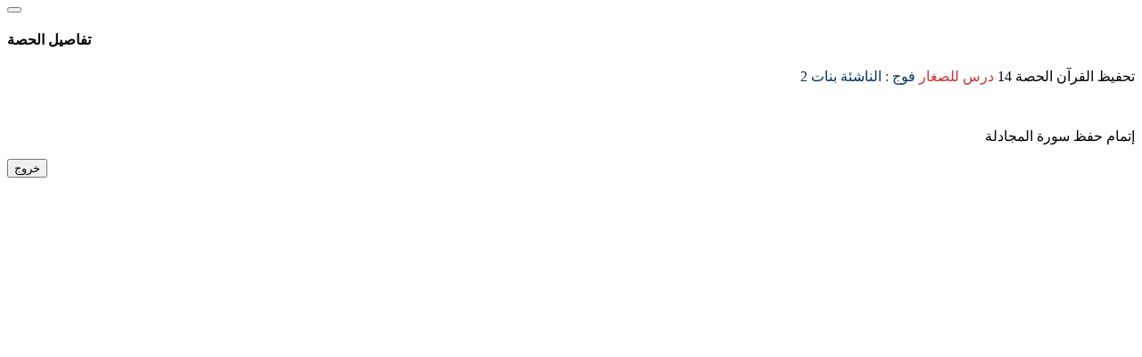

--- FILE ---
content_type: text/html; charset=UTF-8
request_url: https://www.mimham.net/infos-6-2148
body_size: 547
content:
		
		<div class="modal-header modal-header-primary">
            <button type="button" class="close" data-dismiss="modal" aria-hidden="true"><i class="fa fa-times" aria-hidden="true"></i></button>
			<h4 class="modal-title">تفاصيل الحصة</h4>
		</div>
		<div class="modal-body" dir="rtl">
					<div class="text-justify" > 
				<i class="icon icon-info-circle icon-lg"></i>
				تحفيظ القرآن  الحصة <span class="badge">14</span> 				<span style="color:#C33;">درس للصغار </span><span style="color:#036"> فوج : الناشئة بنات 2 </span> 
			</div>
			<p class="text-left "><small class="bg-pink" style="color:#FFF;"><i class="fa fa-calendar"></i> السبت 14 شعبان 1445 هـ &nbsp; الموافق لـ : 24 فيفري 2024 م <i class="fa fa-clock-o"></i> 15:30 -- 17:00</small></p>
			<div class="message message-success" > 
				<p>إتمام حفظ سورة المجادلة</p>			</div>
					</div>
		<div class="modal-footer">
			<button type="button" class="btn btn-info" data-dismiss="modal">خروج <i class="icon icon-times icon-lg"></i></button>
		</div>
	